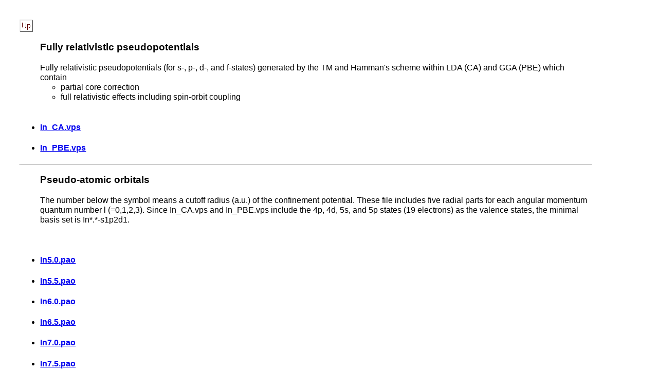

--- FILE ---
content_type: text/html
request_url: https://www.openmx-square.org/vps_pao2006/In/index.html
body_size: 3086
content:
<!DOCTYPE HTML PUBLIC "-//W3C//DTD HTML 3.2 Final//EN">

<!--Converted with jLaTeX2HTML 2002-1 (1.68) JA patch-1.5
patched version by:  Kenshi Muto, Debian Project.
* modified by:  Shige TAKENO
LaTeX2HTML 2002-1 (1.68),
original version by:  Nikos Drakos, CBLU, University of Leeds
* revised and updated by:  Marcus Hennecke, Ross Moore, Herb Swan
* with significant contributions from:
  Jens Lippmann, Marek Rouchal, Martin Wilck and others -->
<HTML>
<HEAD>
<TITLE>pao</TITLE>
<META NAME="description" CONTENT="pao">
<META NAME="keywords" CONTENT="pao">
<META NAME="resource-type" CONTENT="document">
<META NAME="distribution" CONTENT="global">

<META HTTP-EQUIV="Content-Type" CONTENT="text/html; charset=Shift_JIS">
<META NAME="Generator" CONTENT="jLaTeX2HTML v2002-1 JA patch-1.5">
<META HTTP-EQUIV="Content-Style-Type" CONTENT="text/css">

<LINK REL="STYLESHEET" HREF="pao.css">

</HEAD>

<BODY >
<!--Navigation Panel-->
<A NAME="tex2html1"
  HREF="../vps_pao.html">
<IMG WIDTH="26" HEIGHT="24" ALIGN="BOTTOM" BORDER="0" ALT="up" SRC="up.gif"></A> 
<BR>
<!--End of Navigation Panel-->


<UL>
 <H3>
  Fully relativistic pseudopotentials
 </FONT></H3>
 <TABLE WIDTH="600">
 Fully relativistic pseudopotentials (for s-, p-, d-, and f-states) generated
 by the TM and Hamman's scheme within LDA (CA) and GGA (PBE) which contain
 <UL> 
  <LI>
    partial core correction 
  </LI>
  <LI>
    full relativistic effects including spin-orbit coupling
  </LI>
 </TABLE><BR>
 <TR><TD>
 <LI>
  <H4>
   <A HREF="In_CA.vps"> In_CA.vps </A>
  </FONT></H4>
 </LI>
 </TD></TR>

 <TR><TD>
 <LI>
  <H4>
   <A HREF="In_PBE.vps"> In_PBE.vps </A>
  </FONT></H4>
 </LI>
 </TD></TR>

</UL>



<HR>


<UL>
 <H3>
  Pseudo-atomic orbitals
 </FONT></H3>
 <TABLE WIDTH="600">
 The number below the symbol means a cutoff radius (a.u.) of the confinement
 potential. These file includes five radial parts for each angular 
 momentum quantum number l (=0,1,2,3).
 Since In_CA.vps and In_PBE.vps include the 4p, 4d, 5s, and 5p states (19 electrons)
 as the valence states, the minimal basis set is In*.*-s1p2d1.
 </TABLE><BR><BR>

 <TR><TD>
 <LI>
  <H4>
   <A HREF="In5.0.pao"> In5.0.pao </A>
  </FONT></H4>
 </LI>
 </TD></TR>

 <TR><TD>
 <LI>
  <H4>
   <A HREF="In5.5.pao"> In5.5.pao </A>
  </FONT></H4>
 </LI>
 </TD></TR>

 <TR><TD>
 <LI>
  <H4>
   <A HREF="In6.0.pao"> In6.0.pao </A>
  </FONT></H4>
 </LI>
 </TD></TR>

 <TR><TD>
 <LI>
  <H4>
   <A HREF="In6.5.pao"> In6.5.pao </A>
  </FONT></H4>
 </LI>
 </TD></TR>

 <TR><TD>
 <LI>
  <H4>
   <A HREF="In7.0.pao"> In7.0.pao </A>
  </FONT></H4>
 </LI>
 </TD></TR>

 <TR><TD>
 <LI>
  <H4>
   <A HREF="In7.5.pao"> In7.5.pao </A>
  </FONT></H4>
 </LI>
 </TD></TR>

 <TR><TD>
 <LI>
  <H4>
   <A HREF="In8.0.pao"> In8.0.pao </A>
  </FONT></H4>
 </LI>
 </TD></TR>



</UL>

<HR>



<UL>
<H3>
Supplementary information for the LDA (CA) pseudopotential</A>
</H3>
<P>
<IMG SRC="In_CA_vps0.png">
<IMG SRC="In_CA_vps1.png">
<IMG SRC="In_CA_ld0_0.png">
<IMG SRC="In_CA_ld0_1.png">
<IMG SRC="In_CA_ld1_1.png">
<IMG SRC="In_CA_ld0_2.png">
<IMG SRC="In_CA_ld1_2.png">
<IMG SRC="In_CA_ld0_3.png">
<IMG SRC="In_CA_ld1_3.png">
</P>
</UL>




</BODY>
</HTML>
